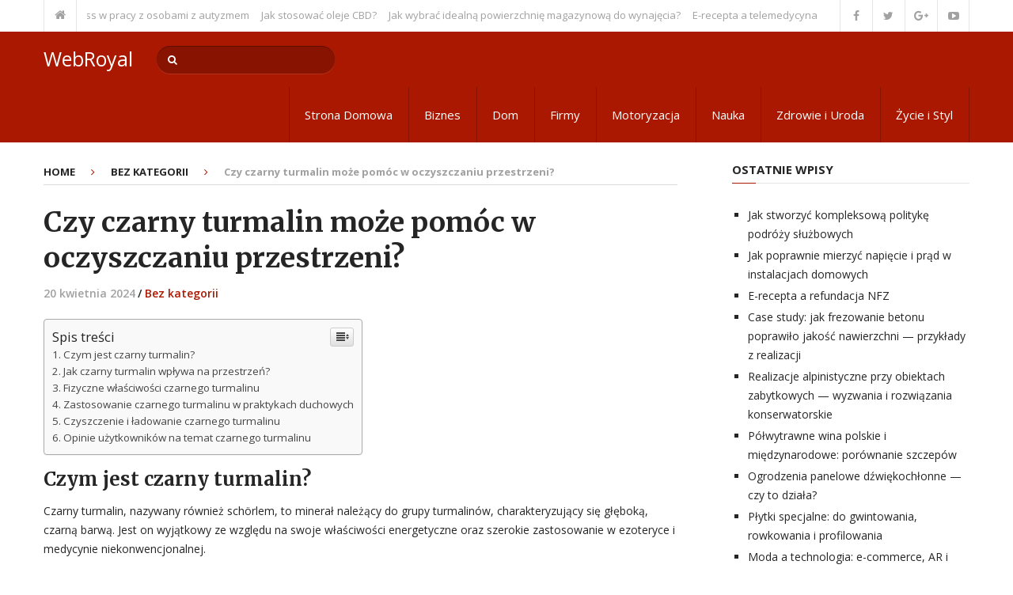

--- FILE ---
content_type: text/html; charset=UTF-8
request_url: https://webroyal.pl/czy-czarny-turmalin-moze-pomoc-w-oczyszczaniu-przestrzeni/
body_size: 54323
content:
<!DOCTYPE html>
<html class="no-js" lang="pl-PL">
<head>
	<meta charset="UTF-8">
	<!-- Always force latest IE rendering engine (even in intranet) & Chrome Frame -->
	<!--[if IE ]>
	<meta http-equiv="X-UA-Compatible" content="IE=edge,chrome=1">
	<![endif]-->
	<link rel="profile" href="https://gmpg.org/xfn/11" />
	
					<link rel="icon" href="https://webroyal.pl/wp-content/uploads/2021/05/028-social-media.png" type="image/x-icon" />
		
		
		
					<meta name="viewport" content="width=device-width, initial-scale=1">
			<meta name="apple-mobile-web-app-capable" content="yes">
			<meta name="apple-mobile-web-app-status-bar-style" content="black">
		
			<link rel="pingback" href="https://webroyal.pl/xmlrpc.php" />
	<title>Czy czarny turmalin może pomóc w oczyszczaniu przestrzeni? &#8211; WebRoyal</title>
<meta name='robots' content='max-image-preview:large' />
<script type="text/javascript">document.documentElement.className = document.documentElement.className.replace( /\bno-js\b/,'js' );</script><link rel="alternate" type="application/rss+xml" title="WebRoyal &raquo; Kanał z wpisami" href="https://webroyal.pl/feed/" />
<link rel="alternate" title="oEmbed (JSON)" type="application/json+oembed" href="https://webroyal.pl/wp-json/oembed/1.0/embed?url=https%3A%2F%2Fwebroyal.pl%2Fczy-czarny-turmalin-moze-pomoc-w-oczyszczaniu-przestrzeni%2F" />
<link rel="alternate" title="oEmbed (XML)" type="text/xml+oembed" href="https://webroyal.pl/wp-json/oembed/1.0/embed?url=https%3A%2F%2Fwebroyal.pl%2Fczy-czarny-turmalin-moze-pomoc-w-oczyszczaniu-przestrzeni%2F&#038;format=xml" />
<style id='wp-img-auto-sizes-contain-inline-css' type='text/css'>
img:is([sizes=auto i],[sizes^="auto," i]){contain-intrinsic-size:3000px 1500px}
/*# sourceURL=wp-img-auto-sizes-contain-inline-css */
</style>
<style id='wp-emoji-styles-inline-css' type='text/css'>

	img.wp-smiley, img.emoji {
		display: inline !important;
		border: none !important;
		box-shadow: none !important;
		height: 1em !important;
		width: 1em !important;
		margin: 0 0.07em !important;
		vertical-align: -0.1em !important;
		background: none !important;
		padding: 0 !important;
	}
/*# sourceURL=wp-emoji-styles-inline-css */
</style>
<style id='wp-block-library-inline-css' type='text/css'>
:root{--wp-block-synced-color:#7a00df;--wp-block-synced-color--rgb:122,0,223;--wp-bound-block-color:var(--wp-block-synced-color);--wp-editor-canvas-background:#ddd;--wp-admin-theme-color:#007cba;--wp-admin-theme-color--rgb:0,124,186;--wp-admin-theme-color-darker-10:#006ba1;--wp-admin-theme-color-darker-10--rgb:0,107,160.5;--wp-admin-theme-color-darker-20:#005a87;--wp-admin-theme-color-darker-20--rgb:0,90,135;--wp-admin-border-width-focus:2px}@media (min-resolution:192dpi){:root{--wp-admin-border-width-focus:1.5px}}.wp-element-button{cursor:pointer}:root .has-very-light-gray-background-color{background-color:#eee}:root .has-very-dark-gray-background-color{background-color:#313131}:root .has-very-light-gray-color{color:#eee}:root .has-very-dark-gray-color{color:#313131}:root .has-vivid-green-cyan-to-vivid-cyan-blue-gradient-background{background:linear-gradient(135deg,#00d084,#0693e3)}:root .has-purple-crush-gradient-background{background:linear-gradient(135deg,#34e2e4,#4721fb 50%,#ab1dfe)}:root .has-hazy-dawn-gradient-background{background:linear-gradient(135deg,#faaca8,#dad0ec)}:root .has-subdued-olive-gradient-background{background:linear-gradient(135deg,#fafae1,#67a671)}:root .has-atomic-cream-gradient-background{background:linear-gradient(135deg,#fdd79a,#004a59)}:root .has-nightshade-gradient-background{background:linear-gradient(135deg,#330968,#31cdcf)}:root .has-midnight-gradient-background{background:linear-gradient(135deg,#020381,#2874fc)}:root{--wp--preset--font-size--normal:16px;--wp--preset--font-size--huge:42px}.has-regular-font-size{font-size:1em}.has-larger-font-size{font-size:2.625em}.has-normal-font-size{font-size:var(--wp--preset--font-size--normal)}.has-huge-font-size{font-size:var(--wp--preset--font-size--huge)}.has-text-align-center{text-align:center}.has-text-align-left{text-align:left}.has-text-align-right{text-align:right}.has-fit-text{white-space:nowrap!important}#end-resizable-editor-section{display:none}.aligncenter{clear:both}.items-justified-left{justify-content:flex-start}.items-justified-center{justify-content:center}.items-justified-right{justify-content:flex-end}.items-justified-space-between{justify-content:space-between}.screen-reader-text{border:0;clip-path:inset(50%);height:1px;margin:-1px;overflow:hidden;padding:0;position:absolute;width:1px;word-wrap:normal!important}.screen-reader-text:focus{background-color:#ddd;clip-path:none;color:#444;display:block;font-size:1em;height:auto;left:5px;line-height:normal;padding:15px 23px 14px;text-decoration:none;top:5px;width:auto;z-index:100000}html :where(.has-border-color){border-style:solid}html :where([style*=border-top-color]){border-top-style:solid}html :where([style*=border-right-color]){border-right-style:solid}html :where([style*=border-bottom-color]){border-bottom-style:solid}html :where([style*=border-left-color]){border-left-style:solid}html :where([style*=border-width]){border-style:solid}html :where([style*=border-top-width]){border-top-style:solid}html :where([style*=border-right-width]){border-right-style:solid}html :where([style*=border-bottom-width]){border-bottom-style:solid}html :where([style*=border-left-width]){border-left-style:solid}html :where(img[class*=wp-image-]){height:auto;max-width:100%}:where(figure){margin:0 0 1em}html :where(.is-position-sticky){--wp-admin--admin-bar--position-offset:var(--wp-admin--admin-bar--height,0px)}@media screen and (max-width:600px){html :where(.is-position-sticky){--wp-admin--admin-bar--position-offset:0px}}

/*# sourceURL=wp-block-library-inline-css */
</style><style id='global-styles-inline-css' type='text/css'>
:root{--wp--preset--aspect-ratio--square: 1;--wp--preset--aspect-ratio--4-3: 4/3;--wp--preset--aspect-ratio--3-4: 3/4;--wp--preset--aspect-ratio--3-2: 3/2;--wp--preset--aspect-ratio--2-3: 2/3;--wp--preset--aspect-ratio--16-9: 16/9;--wp--preset--aspect-ratio--9-16: 9/16;--wp--preset--color--black: #000000;--wp--preset--color--cyan-bluish-gray: #abb8c3;--wp--preset--color--white: #ffffff;--wp--preset--color--pale-pink: #f78da7;--wp--preset--color--vivid-red: #cf2e2e;--wp--preset--color--luminous-vivid-orange: #ff6900;--wp--preset--color--luminous-vivid-amber: #fcb900;--wp--preset--color--light-green-cyan: #7bdcb5;--wp--preset--color--vivid-green-cyan: #00d084;--wp--preset--color--pale-cyan-blue: #8ed1fc;--wp--preset--color--vivid-cyan-blue: #0693e3;--wp--preset--color--vivid-purple: #9b51e0;--wp--preset--gradient--vivid-cyan-blue-to-vivid-purple: linear-gradient(135deg,rgb(6,147,227) 0%,rgb(155,81,224) 100%);--wp--preset--gradient--light-green-cyan-to-vivid-green-cyan: linear-gradient(135deg,rgb(122,220,180) 0%,rgb(0,208,130) 100%);--wp--preset--gradient--luminous-vivid-amber-to-luminous-vivid-orange: linear-gradient(135deg,rgb(252,185,0) 0%,rgb(255,105,0) 100%);--wp--preset--gradient--luminous-vivid-orange-to-vivid-red: linear-gradient(135deg,rgb(255,105,0) 0%,rgb(207,46,46) 100%);--wp--preset--gradient--very-light-gray-to-cyan-bluish-gray: linear-gradient(135deg,rgb(238,238,238) 0%,rgb(169,184,195) 100%);--wp--preset--gradient--cool-to-warm-spectrum: linear-gradient(135deg,rgb(74,234,220) 0%,rgb(151,120,209) 20%,rgb(207,42,186) 40%,rgb(238,44,130) 60%,rgb(251,105,98) 80%,rgb(254,248,76) 100%);--wp--preset--gradient--blush-light-purple: linear-gradient(135deg,rgb(255,206,236) 0%,rgb(152,150,240) 100%);--wp--preset--gradient--blush-bordeaux: linear-gradient(135deg,rgb(254,205,165) 0%,rgb(254,45,45) 50%,rgb(107,0,62) 100%);--wp--preset--gradient--luminous-dusk: linear-gradient(135deg,rgb(255,203,112) 0%,rgb(199,81,192) 50%,rgb(65,88,208) 100%);--wp--preset--gradient--pale-ocean: linear-gradient(135deg,rgb(255,245,203) 0%,rgb(182,227,212) 50%,rgb(51,167,181) 100%);--wp--preset--gradient--electric-grass: linear-gradient(135deg,rgb(202,248,128) 0%,rgb(113,206,126) 100%);--wp--preset--gradient--midnight: linear-gradient(135deg,rgb(2,3,129) 0%,rgb(40,116,252) 100%);--wp--preset--font-size--small: 13px;--wp--preset--font-size--medium: 20px;--wp--preset--font-size--large: 36px;--wp--preset--font-size--x-large: 42px;--wp--preset--spacing--20: 0.44rem;--wp--preset--spacing--30: 0.67rem;--wp--preset--spacing--40: 1rem;--wp--preset--spacing--50: 1.5rem;--wp--preset--spacing--60: 2.25rem;--wp--preset--spacing--70: 3.38rem;--wp--preset--spacing--80: 5.06rem;--wp--preset--shadow--natural: 6px 6px 9px rgba(0, 0, 0, 0.2);--wp--preset--shadow--deep: 12px 12px 50px rgba(0, 0, 0, 0.4);--wp--preset--shadow--sharp: 6px 6px 0px rgba(0, 0, 0, 0.2);--wp--preset--shadow--outlined: 6px 6px 0px -3px rgb(255, 255, 255), 6px 6px rgb(0, 0, 0);--wp--preset--shadow--crisp: 6px 6px 0px rgb(0, 0, 0);}:where(.is-layout-flex){gap: 0.5em;}:where(.is-layout-grid){gap: 0.5em;}body .is-layout-flex{display: flex;}.is-layout-flex{flex-wrap: wrap;align-items: center;}.is-layout-flex > :is(*, div){margin: 0;}body .is-layout-grid{display: grid;}.is-layout-grid > :is(*, div){margin: 0;}:where(.wp-block-columns.is-layout-flex){gap: 2em;}:where(.wp-block-columns.is-layout-grid){gap: 2em;}:where(.wp-block-post-template.is-layout-flex){gap: 1.25em;}:where(.wp-block-post-template.is-layout-grid){gap: 1.25em;}.has-black-color{color: var(--wp--preset--color--black) !important;}.has-cyan-bluish-gray-color{color: var(--wp--preset--color--cyan-bluish-gray) !important;}.has-white-color{color: var(--wp--preset--color--white) !important;}.has-pale-pink-color{color: var(--wp--preset--color--pale-pink) !important;}.has-vivid-red-color{color: var(--wp--preset--color--vivid-red) !important;}.has-luminous-vivid-orange-color{color: var(--wp--preset--color--luminous-vivid-orange) !important;}.has-luminous-vivid-amber-color{color: var(--wp--preset--color--luminous-vivid-amber) !important;}.has-light-green-cyan-color{color: var(--wp--preset--color--light-green-cyan) !important;}.has-vivid-green-cyan-color{color: var(--wp--preset--color--vivid-green-cyan) !important;}.has-pale-cyan-blue-color{color: var(--wp--preset--color--pale-cyan-blue) !important;}.has-vivid-cyan-blue-color{color: var(--wp--preset--color--vivid-cyan-blue) !important;}.has-vivid-purple-color{color: var(--wp--preset--color--vivid-purple) !important;}.has-black-background-color{background-color: var(--wp--preset--color--black) !important;}.has-cyan-bluish-gray-background-color{background-color: var(--wp--preset--color--cyan-bluish-gray) !important;}.has-white-background-color{background-color: var(--wp--preset--color--white) !important;}.has-pale-pink-background-color{background-color: var(--wp--preset--color--pale-pink) !important;}.has-vivid-red-background-color{background-color: var(--wp--preset--color--vivid-red) !important;}.has-luminous-vivid-orange-background-color{background-color: var(--wp--preset--color--luminous-vivid-orange) !important;}.has-luminous-vivid-amber-background-color{background-color: var(--wp--preset--color--luminous-vivid-amber) !important;}.has-light-green-cyan-background-color{background-color: var(--wp--preset--color--light-green-cyan) !important;}.has-vivid-green-cyan-background-color{background-color: var(--wp--preset--color--vivid-green-cyan) !important;}.has-pale-cyan-blue-background-color{background-color: var(--wp--preset--color--pale-cyan-blue) !important;}.has-vivid-cyan-blue-background-color{background-color: var(--wp--preset--color--vivid-cyan-blue) !important;}.has-vivid-purple-background-color{background-color: var(--wp--preset--color--vivid-purple) !important;}.has-black-border-color{border-color: var(--wp--preset--color--black) !important;}.has-cyan-bluish-gray-border-color{border-color: var(--wp--preset--color--cyan-bluish-gray) !important;}.has-white-border-color{border-color: var(--wp--preset--color--white) !important;}.has-pale-pink-border-color{border-color: var(--wp--preset--color--pale-pink) !important;}.has-vivid-red-border-color{border-color: var(--wp--preset--color--vivid-red) !important;}.has-luminous-vivid-orange-border-color{border-color: var(--wp--preset--color--luminous-vivid-orange) !important;}.has-luminous-vivid-amber-border-color{border-color: var(--wp--preset--color--luminous-vivid-amber) !important;}.has-light-green-cyan-border-color{border-color: var(--wp--preset--color--light-green-cyan) !important;}.has-vivid-green-cyan-border-color{border-color: var(--wp--preset--color--vivid-green-cyan) !important;}.has-pale-cyan-blue-border-color{border-color: var(--wp--preset--color--pale-cyan-blue) !important;}.has-vivid-cyan-blue-border-color{border-color: var(--wp--preset--color--vivid-cyan-blue) !important;}.has-vivid-purple-border-color{border-color: var(--wp--preset--color--vivid-purple) !important;}.has-vivid-cyan-blue-to-vivid-purple-gradient-background{background: var(--wp--preset--gradient--vivid-cyan-blue-to-vivid-purple) !important;}.has-light-green-cyan-to-vivid-green-cyan-gradient-background{background: var(--wp--preset--gradient--light-green-cyan-to-vivid-green-cyan) !important;}.has-luminous-vivid-amber-to-luminous-vivid-orange-gradient-background{background: var(--wp--preset--gradient--luminous-vivid-amber-to-luminous-vivid-orange) !important;}.has-luminous-vivid-orange-to-vivid-red-gradient-background{background: var(--wp--preset--gradient--luminous-vivid-orange-to-vivid-red) !important;}.has-very-light-gray-to-cyan-bluish-gray-gradient-background{background: var(--wp--preset--gradient--very-light-gray-to-cyan-bluish-gray) !important;}.has-cool-to-warm-spectrum-gradient-background{background: var(--wp--preset--gradient--cool-to-warm-spectrum) !important;}.has-blush-light-purple-gradient-background{background: var(--wp--preset--gradient--blush-light-purple) !important;}.has-blush-bordeaux-gradient-background{background: var(--wp--preset--gradient--blush-bordeaux) !important;}.has-luminous-dusk-gradient-background{background: var(--wp--preset--gradient--luminous-dusk) !important;}.has-pale-ocean-gradient-background{background: var(--wp--preset--gradient--pale-ocean) !important;}.has-electric-grass-gradient-background{background: var(--wp--preset--gradient--electric-grass) !important;}.has-midnight-gradient-background{background: var(--wp--preset--gradient--midnight) !important;}.has-small-font-size{font-size: var(--wp--preset--font-size--small) !important;}.has-medium-font-size{font-size: var(--wp--preset--font-size--medium) !important;}.has-large-font-size{font-size: var(--wp--preset--font-size--large) !important;}.has-x-large-font-size{font-size: var(--wp--preset--font-size--x-large) !important;}
/*# sourceURL=global-styles-inline-css */
</style>

<style id='classic-theme-styles-inline-css' type='text/css'>
/*! This file is auto-generated */
.wp-block-button__link{color:#fff;background-color:#32373c;border-radius:9999px;box-shadow:none;text-decoration:none;padding:calc(.667em + 2px) calc(1.333em + 2px);font-size:1.125em}.wp-block-file__button{background:#32373c;color:#fff;text-decoration:none}
/*# sourceURL=/wp-includes/css/classic-themes.min.css */
</style>
<link rel='stylesheet' id='ez-icomoon-css' href='https://webroyal.pl/wp-content/plugins/easy-table-of-contents/vendor/icomoon/style.min.css' type='text/css' media='all' />
<link rel='stylesheet' id='ez-toc-css' href='https://webroyal.pl/wp-content/plugins/easy-table-of-contents/assets/css/screen.min.css' type='text/css' media='all' />
<style id='ez-toc-inline-css' type='text/css'>
div#ez-toc-container p.ez-toc-title {font-size: 120%;}div#ez-toc-container p.ez-toc-title {font-weight: 500;}div#ez-toc-container ul li {font-size: 95%;}
/*# sourceURL=ez-toc-inline-css */
</style>
<link rel='stylesheet' id='interactive-stylesheet-css' href='https://webroyal.pl/wp-content/themes/mts_interactive/style.css' type='text/css' media='all' />
<style id='interactive-stylesheet-inline-css' type='text/css'>

		body {background-color:#ffffff;background-image:url(https://webroyal.pl/wp-content/themes/mts_interactive/images/nobg.png);}
        #header, #primary-navigation .navigation.mobile-menu-wrapper {background-color:#aa1801;background-image:url(https://webroyal.pl/wp-content/themes/mts_interactive/images/nobg.png);}
        #site-footer {background-color:#EAEAEA;background-image:url(https://webroyal.pl/wp-content/themes/mts_interactive/images/nobg.png);}

        .header-social a:hover, .breadcrumb > div a:hover, .breadcrumb > div a:hover i, .post-info a, .latestPost .title a:hover, #primary-navigation .sub-menu li:hover > a, ul.ajax-search-results li a:hover, .sidebar .ajax-search-meta a, .breadcrumb > div i, .single .tags a, .postauthor h5 a:hover, .comment-meta a, .trending-stories .latestPost .title:hover, .postauthor h5, .copyrights a, .single_post a:not(.wp-block-button__link):not(.wp-block-file__button), .textwidget a, .pnavigation2 a, .copyrights a:hover, .widget li a:hover, .widget li:hover > .toggle-caret, #site-footer .widget li:hover > .toggle-caret, #site-footer .widget li a:hover, .related-posts a:hover, .title a:hover, .post-info a:hover, .comm, #tabber .inside li a:hover, .readMore a:hover, .fn a, a, a:hover, .total-comments, .owl-prev, .owl-next, .latestPost-categories ul li a:hover, .latestPost-categories ul li a:hover .name, .footer-widgets .widget h3, .reply a:hover, .reply:hover i, #primary-navigation .sub-menu a:hover, #primary-navigation .sub-menu li.current-menu-item a, .widget.widget_nav_menu li:hover > a { color: #aa1801; }

        .latestPost-news .latestPost { border-top: 2px solid #aa1801; }

        input[type='submit'] { border-color: #aa1801; }

        .pace .pace-progress, #mobile-menu-wrapper ul li a:hover, .widget h3:before, .featured-category-title:before, .widget .wpt_widget_content .tab_title.selected a, #move-to-top, #load-posts a, .featured-videos h4:after, .related-posts h4:after, .postauthor h4:after, #comments h4:after, #commentsAdd h4:after, input[type='submit'], .contact-form input[type='submit'], #commentform input#submit:hover, .contact-form input[type='submit']:hover, .pagination ul, .latestPost-review-wrapper, #commentform input#submit, .contactform #submit, #move-to-top:hover, .navigation ul .current-menu-item > a, .pagination a, #tabber ul.tabs li a.selected, .tagcloud a:hover, .latestPost .review-type-circle.review-total-only, .latestPost .review-type-circle.wp-review-show-total, .single .pagination > .current, .bypostauthor .comment-author .fn:after, .pagination .nav-links, .single .pagination, .widget .wp_review_tab_widget_content .tab_title.selected a, .widget .widget-slider .slide-caption, .widget .owl-prev:hover, .widget .owl-next:hover, .widget .wpt_widget_content #tags-tab-content ul li a:hover, .featured-videos h4:after, .related-posts h4:after, .postauthor h4:after, #comments .total-comments:after, #commentsAdd h4:after, .woocommerce a.button, .woocommerce-page a.button, .woocommerce button.button, .woocommerce-page button.button, .woocommerce input.button, .woocommerce-page input.button, .woocommerce #respond input#submit, .woocommerce-page #respond input#submit, .woocommerce #content input.button, .woocommerce-page #content input.button, .woocommerce #respond input#submit.alt, .woocommerce a.button.alt, .woocommerce button.button.alt, .woocommerce input.button.alt, .woocommerce #respond input#submit.alt:hover, .woocommerce a.button.alt:hover, .woocommerce button.button.alt:hover, .woocommerce input.button.alt:hover, .woocommerce #respond input#submit.alt.disabled, .woocommerce #respond input#submit.alt:disabled, .woocommerce #respond input#submit.alt:disabled[disabled], .woocommerce a.button.alt.disabled, .woocommerce a.button.alt:disabled, .woocommerce a.button.alt:disabled[disabled], .woocommerce button.button.alt.disabled, .woocommerce button.button.alt:disabled, .woocommerce button.button.alt:disabled[disabled], .woocommerce input.button.alt.disabled, .woocommerce input.button.alt:disabled, .woocommerce input.button.alt:disabled[disabled], .woocommerce nav.woocommerce-pagination ul li, .woocommerce-page nav.woocommerce-pagination ul li, .woocommerce #content nav.woocommerce-pagination ul li, .woocommerce-page #content nav.woocommerce-pagination ul li, .woocommerce-product-search button[type='submit'], .woocommerce .woocommerce-widget-layered-nav-dropdown__submit { background-color:#aa1801; color: #fff; }

		
		.shareit { top: 282px; left: 0; margin: 0; width: 90px; position: fixed; padding: 5px; border:none; border-right: 0;}
		.share-item {margin: 2px;}
		
		.bypostauthor { background: none; }
        .bypostauthor > div .comment-author .fn:after { content: "Author"; position: relative; padding: 2px 10px; margin: 0 10px; color: #FFF; font-size: 13px; line-height: 1; font-weight: normal; border-radius: 3px; }
		
        
		
			
/*# sourceURL=interactive-stylesheet-inline-css */
</style>
<link rel='stylesheet' id='fontawesome-css' href='https://webroyal.pl/wp-content/themes/mts_interactive/css/font-awesome.min.css' type='text/css' media='all' />
<script type="text/javascript" src="https://webroyal.pl/wp-includes/js/jquery/jquery.min.js" id="jquery-core-js"></script>
<script type="text/javascript" src="https://webroyal.pl/wp-includes/js/jquery/jquery-migrate.min.js" id="jquery-migrate-js"></script>
<script type="text/javascript" id="customscript-js-extra">
/* <![CDATA[ */
var mts_customscript = {"responsive":"1","nav_menu":"primary"};
//# sourceURL=customscript-js-extra
/* ]]> */
</script>
<script type="text/javascript" async="async" src="https://webroyal.pl/wp-content/themes/mts_interactive/js/customscript.js" id="customscript-js"></script>
<script type="text/javascript" id="webticker-js-extra">
/* <![CDATA[ */
var tickeropts = {"rtl_support":"0"};
//# sourceURL=webticker-js-extra
/* ]]> */
</script>
<script type="text/javascript" src="https://webroyal.pl/wp-content/themes/mts_interactive/js/jquery.webticker.js" id="webticker-js"></script>
<link rel="https://api.w.org/" href="https://webroyal.pl/wp-json/" /><link rel="alternate" title="JSON" type="application/json" href="https://webroyal.pl/wp-json/wp/v2/posts/838" /><link rel="EditURI" type="application/rsd+xml" title="RSD" href="https://webroyal.pl/xmlrpc.php?rsd" />
<meta name="generator" content="WordPress 6.9" />
<link rel="canonical" href="https://webroyal.pl/czy-czarny-turmalin-moze-pomoc-w-oczyszczaniu-przestrzeni/" />
<link rel='shortlink' href='https://webroyal.pl/?p=838' />
<link href="//fonts.googleapis.com/css?family=Open+Sans:normal|Merriweather:700|Open+Sans:700|Open+Sans:600&amp;subset=latin" rel="stylesheet" type="text/css">
<style type="text/css">
#header h1 a, #header h2 a, .footer-logo #logo { font-family: 'Open Sans'; font-weight: normal; font-size: 25px; color: #FFF; }
#primary-navigation a { font-family: 'Open Sans'; font-weight: normal; font-size: 15px; color: #FFF; }
.latestPost .title a, .latestPost-news .title, .latestPost .title { font-family: 'Merriweather'; font-weight: 700; font-size: 20px; color: #252525; }
.single-title { font-family: 'Merriweather'; font-weight: 700; font-size: 35px; color: #252525; }
body { font-family: 'Open Sans'; font-weight: normal; font-size: 14px; color: #252525; }
.widget h3, .featured-category-title { font-family: 'Open Sans'; font-weight: 700; font-size: 15px; color: #252525; }
#sidebar .widget { font-family: 'Open Sans'; font-weight: normal; font-size: 14px; color: #252525; }
#site-footer, #site-footer .widget li, #site-footer .widget li a { font-family: 'Open Sans'; font-weight: 600; font-size: 13px; color: #252525; }
h1 { font-family: 'Merriweather'; font-weight: 700; font-size: 35px; color: #252525; }
h2 { font-family: 'Merriweather'; font-weight: 700; font-size: 24px; color: #252525; }
h3 { font-family: 'Merriweather'; font-weight: 700; font-size: 25px; color: #252525; }
h4 { font-family: 'Merriweather'; font-weight: 700; font-size: 20px; color: #252525; }
h5 { font-family: 'Merriweather'; font-weight: 700; font-size: 18px; color: #252525; }
h6 { font-family: 'Merriweather'; font-weight: 700; font-size: 16px; color: #252525; }
</style>
<link rel='stylesheet' id='responsive-css' href='https://webroyal.pl/wp-content/themes/mts_interactive/css/responsive.css' type='text/css' media='all' />
</head>
<body data-rsssl=1 id="blog" class="wp-singular post-template-default single single-post postid-838 single-format-standard wp-theme-mts_interactive main">       
	<div class="main-container">
		<header id="site-header" role="banner" itemscope itemtype="http://schema.org/WPHeader">
							<div class="upper-navigation">
					<div class="container clearfix"> 
													<div class="breadcrumb">
								<div class="root"><a href="https://webroyal.pl/"><i class="fa fa-home"></i></a></div>
								<div class="breaking">
																			<ul class="trending-slider">
																							<li><a href="https://webroyal.pl/techniki-mindfulness-w-pracy-z-osobami-z-autyzmem/" title="Techniki mindfulness w pracy z osobami z autyzmem">Techniki mindfulness w pracy z osobami z autyzmem</a></li>
																							<li><a href="https://webroyal.pl/jak-stosowac-oleje-cbd/" title="Jak stosować oleje CBD?">Jak stosować oleje CBD?</a></li>
																							<li><a href="https://webroyal.pl/jak-wybrac-idealna-powierzchnie-magazynowa-do-wynajecia/" title="Jak wybrać idealną powierzchnię magazynową do wynajęcia?">Jak wybrać idealną powierzchnię magazynową do wynajęcia?</a></li>
																							<li><a href="https://webroyal.pl/e-recepta-a-telemedycyna-zwiazek-i-wspolpraca/" title="E-recepta a telemedycyna — związek i współpraca">E-recepta a telemedycyna — związek i współpraca</a></li>
																							<li><a href="https://webroyal.pl/wsparcie-psychiczne-dla-pacjentow-z-zacma/" title="Wsparcie psychiczne dla pacjentów z zaćmą.">Wsparcie psychiczne dla pacjentów z zaćmą.</a></li>
																							<li><a href="https://webroyal.pl/implanty-zebow-dla-pacjentow-z-cukrzyca-co-warto-wiedziec/" title="Implanty zębów dla pacjentów z cukrzycą – co warto wiedzieć?">Implanty zębów dla pacjentów z cukrzycą – co warto wiedzieć?</a></li>
																							<li><a href="https://webroyal.pl/jak-wybrac-odpowiednia-okladzine-gumowa-dla-swojego-sektora-przemyslowego/" title="Jak wybrać odpowiednią okładzinę gumową dla swojego sektora przemysłowego">Jak wybrać odpowiednią okładzinę gumową dla swojego sektora przemysłowego</a></li>
																							<li><a href="https://webroyal.pl/dlugotrwale-efekty-botoksu-co-warto-wiedziec/" title="Długotrwałe efekty botoksu: Co warto wiedzieć?">Długotrwałe efekty botoksu: Co warto wiedzieć?</a></li>
																							<li><a href="https://webroyal.pl/czy-mozna-uzyskac-skierowanie-na-badania-lekarskie-bez-wizyty-u-lekarza/" title="Czy można uzyskać skierowanie na badania lekarskie bez wizyty u lekarza?">Czy można uzyskać skierowanie na badania lekarskie bez wizyty u lekarza?</a></li>
																							<li><a href="https://webroyal.pl/jak-dbac-o-zbiornik-przemyslowy-konserwacja-i-serwis/" title="Jak dbać o zbiornik przemysłowy: konserwacja i serwis">Jak dbać o zbiornik przemysłowy: konserwacja i serwis</a></li>
																					</ul>
																		</div>
							</div>
																			<div class="header-social">
						        						            						                <a href="#" class="header-facebook"><span class="fa fa-facebook"></span></a>
						            						        						            						                <a href="#" class="header-twitter"><span class="fa fa-twitter"></span></a>
						            						        						            						                <a href="#" class="header-google-plus"><span class="fa fa-google-plus"></span></a>
						            						        						            						                <a href="#" class="header-youtube-play"><span class="fa fa-youtube-play"></span></a>
						            						        						    </div>
											</div> 
			    </div><!-- END #upper-navigation -->
		    		    			<div id="header">
							<div class="container clearfix">
					<div class="logo-wrap">
						
															<h2 id="logo" class="text-logo" itemprop="headline">
									<a href="https://webroyal.pl">WebRoyal</a>
								</h2><!-- END #logo -->
							
											</div>					
					
											<div id="search-6" class="widget widget_search">
							<form method="get" id="searchform" class="search-form" action="https://webroyal.pl" _lpchecked="1">
	<fieldset>
		<input type="text" name="s" id="s" value="" placeholder="Search the site"  />
		<button id="search-image" class="sbutton" type="submit" value="">
    		<i class="fa fa-search"></i>
    	</button>
	</fieldset>
</form>
			            </div><!-- END #search-6 -->
			        			        
											<div id="primary-navigation" role="navigation" itemscope itemtype="http://schema.org/SiteNavigationElement">
							<a href="#" id="pull" class="toggle-mobile-menu">Menu</a>
															<nav class="navigation clearfix">
																			<ul id="menu-m" class="menu clearfix"><li id="menu-item-8" class="menu-item menu-item-type-custom menu-item-object-custom menu-item-home menu-item-8"><a href="https://webroyal.pl/">Strona Domowa</a></li>
<li id="menu-item-9" class="menu-item menu-item-type-taxonomy menu-item-object-category menu-item-9"><a href="https://webroyal.pl/category/biznes/">Biznes</a></li>
<li id="menu-item-10" class="menu-item menu-item-type-taxonomy menu-item-object-category menu-item-10"><a href="https://webroyal.pl/category/dom/">Dom</a></li>
<li id="menu-item-11" class="menu-item menu-item-type-taxonomy menu-item-object-category menu-item-11"><a href="https://webroyal.pl/category/firmy/">Firmy</a></li>
<li id="menu-item-12" class="menu-item menu-item-type-taxonomy menu-item-object-category menu-item-12"><a href="https://webroyal.pl/category/motoryzacja/">Motoryzacja</a></li>
<li id="menu-item-13" class="menu-item menu-item-type-taxonomy menu-item-object-category menu-item-13"><a href="https://webroyal.pl/category/nauka/">Nauka</a></li>
<li id="menu-item-14" class="menu-item menu-item-type-taxonomy menu-item-object-category menu-item-14"><a href="https://webroyal.pl/category/zdrowie-i-uroda/">Zdrowie i Uroda</a></li>
<li id="menu-item-15" class="menu-item menu-item-type-taxonomy menu-item-object-category menu-item-15"><a href="https://webroyal.pl/category/zycie-i-styl/">Życie i Styl</a></li>
</ul>																	</nav>
								<nav class="navigation mobile-only clearfix mobile-menu-wrapper">
									<ul id="menu-m-1" class="menu clearfix"><li class="menu-item menu-item-type-custom menu-item-object-custom menu-item-home menu-item-8"><a href="https://webroyal.pl/">Strona Domowa</a></li>
<li class="menu-item menu-item-type-taxonomy menu-item-object-category menu-item-9"><a href="https://webroyal.pl/category/biznes/">Biznes</a></li>
<li class="menu-item menu-item-type-taxonomy menu-item-object-category menu-item-10"><a href="https://webroyal.pl/category/dom/">Dom</a></li>
<li class="menu-item menu-item-type-taxonomy menu-item-object-category menu-item-11"><a href="https://webroyal.pl/category/firmy/">Firmy</a></li>
<li class="menu-item menu-item-type-taxonomy menu-item-object-category menu-item-12"><a href="https://webroyal.pl/category/motoryzacja/">Motoryzacja</a></li>
<li class="menu-item menu-item-type-taxonomy menu-item-object-category menu-item-13"><a href="https://webroyal.pl/category/nauka/">Nauka</a></li>
<li class="menu-item menu-item-type-taxonomy menu-item-object-category menu-item-14"><a href="https://webroyal.pl/category/zdrowie-i-uroda/">Zdrowie i Uroda</a></li>
<li class="menu-item menu-item-type-taxonomy menu-item-object-category menu-item-15"><a href="https://webroyal.pl/category/zycie-i-styl/">Życie i Styl</a></li>
</ul>								</nav>
													</div>
									</div><!--.container-->
			</div><!--#header-->
		</header>

<div id="page" class="single">

		
	<article class="article">
		<div id="content_box" >
							<div id="post-838" class="g post post-838 type-post status-publish format-standard has-post-thumbnail category-bez-kategorii has_thumb">
					<div class="breadcrumb" itemscope itemtype="https://schema.org/BreadcrumbList"><div itemprop="itemListElement" itemscope
	      itemtype="https://schema.org/ListItem" class="root"><a href="https://webroyal.pl" itemprop="item"><span itemprop="name">Home</span><meta itemprop="position" content="1" /></a></div><div><i class="fa fa-angle-right"></i></div><div itemprop="itemListElement" itemscope
				      itemtype="https://schema.org/ListItem"><a href="https://webroyal.pl/category/bez-kategorii/" itemprop="item"><span itemprop="name">Bez kategorii</span><meta itemprop="position" content="2" /></a></div><div><i class="fa fa-angle-right"></i></div><div itemprop="itemListElement" itemscope itemtype="https://schema.org/ListItem"><span itemprop="name">Czy czarny turmalin może pomóc w oczyszczaniu przestrzeni?</span><meta itemprop="position" content="3" /></div></div>								<div class="single_post">
									<header>
										<h1 class="title single-title entry-title">Czy czarny turmalin może pomóc w oczyszczaniu przestrzeni?</h1>
													<div class="post-info">
								<span class="thetime date updated"><span>20 kwietnia 2024<span class="divider1">/</span></span></span>
							<span class="thecategory"><a href="https://webroyal.pl/category/bez-kategorii/" title="View all posts in Bez kategorii">Bez kategorii</a><span class="divider1">/</span></span>						</div>
											</header><!--.headline_area-->
									<div class="post-single-content box mark-links entry-content">
																				
																				
																				<div class="thecontent">
											<div id="ez-toc-container" class="ez-toc-v2_0_17 counter-hierarchy counter-decimal ez-toc-grey">
<div class="ez-toc-title-container">
<p class="ez-toc-title">Spis treści</p>
<span class="ez-toc-title-toggle"><a class="ez-toc-pull-right ez-toc-btn ez-toc-btn-xs ez-toc-btn-default ez-toc-toggle" style="display: none;"><i class="ez-toc-glyphicon ez-toc-icon-toggle"></i></a></span></div>
<nav><ul class="ez-toc-list ez-toc-list-level-1"><li class="ez-toc-page-1 ez-toc-heading-level-2"><a class="ez-toc-link ez-toc-heading-1" href="#Czym_jest_czarny_turmalin" title="Czym jest czarny turmalin?">Czym jest czarny turmalin?</a></li><li class="ez-toc-page-1 ez-toc-heading-level-2"><a class="ez-toc-link ez-toc-heading-2" href="#Jak_czarny_turmalin_wplywa_na_przestrzen" title="Jak czarny turmalin wpływa na przestrzeń?">Jak czarny turmalin wpływa na przestrzeń?</a></li><li class="ez-toc-page-1 ez-toc-heading-level-2"><a class="ez-toc-link ez-toc-heading-3" href="#Fizyczne_wlasciwosci_czarnego_turmalinu" title="Fizyczne właściwości czarnego turmalinu">Fizyczne właściwości czarnego turmalinu</a></li><li class="ez-toc-page-1 ez-toc-heading-level-2"><a class="ez-toc-link ez-toc-heading-4" href="#Zastosowanie_czarnego_turmalinu_w_praktykach_duchowych" title="Zastosowanie czarnego turmalinu w praktykach duchowych">Zastosowanie czarnego turmalinu w praktykach duchowych</a></li><li class="ez-toc-page-1 ez-toc-heading-level-2"><a class="ez-toc-link ez-toc-heading-5" href="#Czyszczenie_i_ladowanie_czarnego_turmalinu" title="Czyszczenie i ładowanie czarnego turmalinu">Czyszczenie i ładowanie czarnego turmalinu</a></li><li class="ez-toc-page-1 ez-toc-heading-level-2"><a class="ez-toc-link ez-toc-heading-6" href="#Opinie_uzytkownikow_na_temat_czarnego_turmalinu" title="Opinie użytkowników na temat czarnego turmalinu">Opinie użytkowników na temat czarnego turmalinu</a></li></ul></nav></div>
<h2><span class="ez-toc-section" id="Czym_jest_czarny_turmalin"></span>Czym jest czarny turmalin?<span class="ez-toc-section-end"></span></h2>
<p>Czarny turmalin, nazywany również schörlem, to minerał należący do grupy turmalinów, charakteryzujący się głęboką, czarną barwą. Jest on wyjątkowy ze względu na swoje właściwości energetyczne oraz szerokie zastosowanie w ezoteryce i medycynie niekonwencjonalnej.</p>
<p>Z powodu swojej mocy ochronnej i zdolności do pochłaniania negatywnej energii, czarny turmalin jest często wykorzystywany przez osoby świadomie rozwijające swoje duchowe praktyki. Wiele osób wierzy, że ma on zdolność do oczyszczania przestrzeni z negatywnych wpływów.</p>
<h2><span class="ez-toc-section" id="Jak_czarny_turmalin_wplywa_na_przestrzen"></span>Jak czarny turmalin wpływa na przestrzeń?<span class="ez-toc-section-end"></span></h2>
<p>Czarny turmalin jest znany z tego, że potrafi absorbować negatywną energię oraz przekształcić ją w pozytywną. Dlatego jest często umieszczany w miejscach, gdzie człowiek pragnie zachować równowagę energetyczną i spokój. Może to być zarówno dom, jak i miejsce pracy.</p>
<p>Umieszczając czarny turmalin w określonych punktach przestrzeni, można zwiększyć jej energetyczną czystość. Wielu ludzi trzyma ten minerał przy drzwiach wejściowych, aby zapobiegać przenikaniu negatywnych wpływów z zewnątrz.</p>
<h2><span class="ez-toc-section" id="Fizyczne_wlasciwosci_czarnego_turmalinu"></span>Fizyczne właściwości czarnego turmalinu<span class="ez-toc-section-end"></span></h2>
<p>Oprócz swoich duchowych i energetycznych właściwości, czarny turmalin ma także szereg cech fizycznych, które czynią go atrakcyjnym dla kolekcjonerów minerałów. Jest to minerał o dużej twardości (7-7,5 w skali Mohsa), co sprawia, że jest wytrzymały i trwały.</p>
<p>Dzięki swojemu charakterystycznemu wyglądowi, czarny turmalin jest również wykorzystywany w biżuterii. Jego błyszcząca, czarna powierzchnia nadaje ozdobom elegancji i tajemniczości.</p>
<h2><span class="ez-toc-section" id="Zastosowanie_czarnego_turmalinu_w_praktykach_duchowych"></span>Zastosowanie czarnego turmalinu w praktykach duchowych<span class="ez-toc-section-end"></span></h2>
<p><a href="https://shamballasklep.pl/blog/czarny-turmalin-wlasciwosci-magiczne">Czarny turmalin</a> jest często używany w medytacji oraz innych praktykach duchowych jako kamień ochronny. Medytujący twierdzą, że pomaga on w osiągnięciu stanu głębokiego relaksu i koncentracji, jednocześnie filtrując negatywne myśli i emocje.</p>
<p>W praktykach takich jak feng shui, czarny turmalin jest umieszczany w strategicznych punktach, aby wzmocnić energetyczną barierę ochronną. Może to obejmować narożniki pokoju, okna czy biurka w miejscu pracy.</p>
<h2><span class="ez-toc-section" id="Czyszczenie_i_ladowanie_czarnego_turmalinu"></span>Czyszczenie i ładowanie czarnego turmalinu<span class="ez-toc-section-end"></span></h2>
<p>Podobnie jak inne kamienie szlachetne i minerały, czarny turmalin również wymaga regularnego czyszczenia i ładowania, aby utrzymać swoje energetyczne właściwości. Najprostsze metody obejmują mycie kamienia pod bieżącą wodą lub zakopywanie go w ziemi na kilka godzin.</p>
<p>Po oczyszczeniu, turmalin można naładować, np. wystawiając go na działanie promieni słonecznych lub księżycowych. W ten sposób odnawia się jego zdolność do absorbowania i przekształcania energii.</p>
<h2><span class="ez-toc-section" id="Opinie_uzytkownikow_na_temat_czarnego_turmalinu"></span>Opinie użytkowników na temat czarnego turmalinu<span class="ez-toc-section-end"></span></h2>
<p>Opinie na temat skuteczności czarnego turmalinu w oczyszczaniu przestrzeni są zróżnicowane. Wiele osób twierdzi, że odczuło pozytywne zmiany w swoim otoczeniu po umieszczeniu tego minerału w swoim domu czy biurze. Zwiększona jasność myśli, poprawa samopoczucia oraz mniejsza ilość konfliktów to tylko niektóre z korzyści zgłaszanych przez użytkowników.</p>
<p>Jednakże, nie wszyscy są przekonani o jego działaniu. Krytycy twierdzą, że efekty przypisywane czarnemu turmalinowi mogą być wynikiem placebo. Pomimo tego, minerał ten cieszy się niezmiennie dużą popularnością w kręgach osób zainteresowanych duchowością i energetyką.</p>
										</div>

																				
																				
																													</div><!--.post-single-content-->
								</div><!--.single_post-->
											<!-- Start Related Posts -->
			<div class="related-posts"><h4>Related Posts</h4><div class="clear">				<article class="latestPost excerpt  ">
					<a href="https://webroyal.pl/korzystanie-z-mediacji-i-pomocy-prawnej-w-sprawach-dlugu-i-nieruchomosci/" title="Korzystanie z mediacji i pomocy prawnej w sprawach długu i nieruchomości" id="featured-thumbnail">
						<div class="featured-thumbnail"><img width="180" height="180" src="https://webroyal.pl/wp-content/uploads/2025/09/249acb00aa1d29bb0812a274ccc344a2-180x180.webp" class="attachment-interactive-featured size-interactive-featured wp-post-image" alt="" title="" decoding="async" srcset="https://webroyal.pl/wp-content/uploads/2025/09/249acb00aa1d29bb0812a274ccc344a2-180x180.webp 180w, https://webroyal.pl/wp-content/uploads/2025/09/249acb00aa1d29bb0812a274ccc344a2-150x150.webp 150w, https://webroyal.pl/wp-content/uploads/2025/09/249acb00aa1d29bb0812a274ccc344a2-60x60.webp 60w" sizes="(max-width: 180px) 100vw, 180px" /></div>											</a>
					<header>
						<h2 class="title front-view-title"><a href="https://webroyal.pl/korzystanie-z-mediacji-i-pomocy-prawnej-w-sprawach-dlugu-i-nieruchomosci/" title="Korzystanie z mediacji i pomocy prawnej w sprawach długu i nieruchomości">Korzystanie z mediacji i pomocy prawnej w sprawach długu i nieruchomości</a></h2>
						<div class="post-info">
                            <span class="theauthor">by <span><a href="https://webroyal.pl/author/addminr/" title="Wpisy od addminr" rel="author">addminr</a><span class="divider1">/</span>
                       </div>
					</header>
				</article><!--.post.excerpt-->
								<article class="latestPost excerpt  ">
					<a href="https://webroyal.pl/jakie-sa-koszty-wynajmu-mini-zurawa/" title="Jakie są koszty wynajmu mini żurawa?" id="featured-thumbnail">
						<div class="featured-thumbnail"><img width="180" height="180" src="https://webroyal.pl/wp-content/uploads/2025/02/72b72e5422387898ae5b97b97dac305e-180x180.webp" class="attachment-interactive-featured size-interactive-featured wp-post-image" alt="" title="" decoding="async" srcset="https://webroyal.pl/wp-content/uploads/2025/02/72b72e5422387898ae5b97b97dac305e-180x180.webp 180w, https://webroyal.pl/wp-content/uploads/2025/02/72b72e5422387898ae5b97b97dac305e-150x150.webp 150w, https://webroyal.pl/wp-content/uploads/2025/02/72b72e5422387898ae5b97b97dac305e-60x60.webp 60w" sizes="(max-width: 180px) 100vw, 180px" /></div>											</a>
					<header>
						<h2 class="title front-view-title"><a href="https://webroyal.pl/jakie-sa-koszty-wynajmu-mini-zurawa/" title="Jakie są koszty wynajmu mini żurawa?">Jakie są koszty wynajmu mini żurawa?</a></h2>
						<div class="post-info">
                            <span class="theauthor">by <span><a href="https://webroyal.pl/author/addminr/" title="Wpisy od addminr" rel="author">addminr</a><span class="divider1">/</span>
                       </div>
					</header>
				</article><!--.post.excerpt-->
								<article class="latestPost excerpt  last">
					<a href="https://webroyal.pl/problematyka-zgody-na-leczenie-z-perspektywy-prawnej/" title="Problematyka zgody na leczenie z perspektywy prawnej" id="featured-thumbnail">
						<div class="featured-thumbnail"><img width="180" height="180" src="https://webroyal.pl/wp-content/uploads/2025/01/ddb96c3143ee5503dfb3a37e20c11dc1-180x180.webp" class="attachment-interactive-featured size-interactive-featured wp-post-image" alt="" title="" decoding="async" srcset="https://webroyal.pl/wp-content/uploads/2025/01/ddb96c3143ee5503dfb3a37e20c11dc1-180x180.webp 180w, https://webroyal.pl/wp-content/uploads/2025/01/ddb96c3143ee5503dfb3a37e20c11dc1-150x150.webp 150w, https://webroyal.pl/wp-content/uploads/2025/01/ddb96c3143ee5503dfb3a37e20c11dc1-60x60.webp 60w" sizes="(max-width: 180px) 100vw, 180px" /></div>											</a>
					<header>
						<h2 class="title front-view-title"><a href="https://webroyal.pl/problematyka-zgody-na-leczenie-z-perspektywy-prawnej/" title="Problematyka zgody na leczenie z perspektywy prawnej">Problematyka zgody na leczenie z perspektywy prawnej</a></h2>
						<div class="post-info">
                            <span class="theauthor">by <span><a href="https://webroyal.pl/author/addminr/" title="Wpisy od addminr" rel="author">addminr</a><span class="divider1">/</span>
                       </div>
					</header>
				</article><!--.post.excerpt-->
								<article class="latestPost excerpt  ">
					<a href="https://webroyal.pl/najlepsze-pomysly-na-przechowywanie-zabawek-w-pokoju-dzieciecym/" title="Najlepsze pomysły na przechowywanie zabawek w pokoju dziecięcym" id="featured-thumbnail">
						<div class="featured-thumbnail"><img width="180" height="180" src="https://webroyal.pl/wp-content/uploads/2024/10/28d918c8ba2efd6e7f3da61f7544f4a4-180x180.webp" class="attachment-interactive-featured size-interactive-featured wp-post-image" alt="" title="" decoding="async" loading="lazy" srcset="https://webroyal.pl/wp-content/uploads/2024/10/28d918c8ba2efd6e7f3da61f7544f4a4-180x180.webp 180w, https://webroyal.pl/wp-content/uploads/2024/10/28d918c8ba2efd6e7f3da61f7544f4a4-150x150.webp 150w, https://webroyal.pl/wp-content/uploads/2024/10/28d918c8ba2efd6e7f3da61f7544f4a4-60x60.webp 60w" sizes="auto, (max-width: 180px) 100vw, 180px" /></div>											</a>
					<header>
						<h2 class="title front-view-title"><a href="https://webroyal.pl/najlepsze-pomysly-na-przechowywanie-zabawek-w-pokoju-dzieciecym/" title="Najlepsze pomysły na przechowywanie zabawek w pokoju dziecięcym">Najlepsze pomysły na przechowywanie zabawek w pokoju dziecięcym</a></h2>
						<div class="post-info">
                            <span class="theauthor">by <span><a href="https://webroyal.pl/author/addminr/" title="Wpisy od addminr" rel="author">addminr</a><span class="divider1">/</span>
                       </div>
					</header>
				</article><!--.post.excerpt-->
				</div></div>			<!-- .related-posts -->
						</div><!--.g post-->
									</div>
	</article>
		<aside id="sidebar" class="sidebar c-4-12 " role="complementary" itemscope itemtype="http://schema.org/WPSideBar">
		
		<div id="recent-posts-2" class="widget widget_recent_entries">
		<h3 class="widget-title">Ostatnie wpisy</h3>
		<ul>
											<li>
					<a href="https://webroyal.pl/jak-stworzyc-kompleksowa-polityke-podrozy-sluzbowych/">Jak stworzyć kompleksową politykę podróży służbowych</a>
									</li>
											<li>
					<a href="https://webroyal.pl/jak-poprawnie-mierzyc-napiecie-i-prad-w-instalacjach-domowych/">Jak poprawnie mierzyć napięcie i prąd w instalacjach domowych</a>
									</li>
											<li>
					<a href="https://webroyal.pl/e-recepta-a-refundacja-nfz/">E-recepta a refundacja NFZ</a>
									</li>
											<li>
					<a href="https://webroyal.pl/case-study-jak-frezowanie-betonu-poprawilo-jakosc-nawierzchni-przyklady-z-realizacji/">Case study: jak frezowanie betonu poprawiło jakość nawierzchni — przykłady z realizacji</a>
									</li>
											<li>
					<a href="https://webroyal.pl/realizacje-alpinistyczne-przy-obiektach-zabytkowych-wyzwania-i-rozwiazania-konserwatorskie/">Realizacje alpinistyczne przy obiektach zabytkowych — wyzwania i rozwiązania konserwatorskie</a>
									</li>
											<li>
					<a href="https://webroyal.pl/polwytrawne-wina-polskie-i-miedzynarodowe-porownanie-szczepow/">Półwytrawne wina polskie i międzynarodowe: porównanie szczepów</a>
									</li>
											<li>
					<a href="https://webroyal.pl/ogrodzenia-panelowe-dzwiekochlonne-czy-to-dziala/">Ogrodzenia panelowe dźwiękochłonne — czy to działa?</a>
									</li>
											<li>
					<a href="https://webroyal.pl/plytki-specjalne-do-gwintowania-rowkowania-i-profilowania/">Płytki specjalne: do gwintowania, rowkowania i profilowania</a>
									</li>
											<li>
					<a href="https://webroyal.pl/moda-a-technologia-e-commerce-ar-i-wirtualne-przymierzanie/">Moda a technologia: e-commerce, AR i wirtualne przymierzanie</a>
									</li>
											<li>
					<a href="https://webroyal.pl/dynamiczne-ceny-biletow-co-wplywa-na-ceny/">Dynamiczne ceny biletów — co wpływa na ceny</a>
									</li>
											<li>
					<a href="https://webroyal.pl/ekologiczne-metody-frezowania-betonu-i-ograniczanie-pylu/">Ekologiczne metody frezowania betonu i ograniczanie pyłu</a>
									</li>
					</ul>

		</div>	</aside><!--#sidebar-->
	</div><!--#page-->
	<footer id="site-footer" role="contentinfo" itemscope itemtype="http://schema.org/WPFooter">
		<div class="container">
                            <div class="footer-logo">
                    
                                                    <h4 id="logo" class="text-logo" itemprop="headline">
                                <a href="https://webroyal.pl">WebRoyal</a>
                            </h4><!-- END #logo -->
                        
                                    </div>
                     
            
            <div class="copyrights">
				<!--start copyrights-->
<div class="row" id="copyright-note">
<span><a href=" https://webroyal.pl/" title=" ">WebRoyal</a> Copyright &copy; 2026.</span>
<div class="to-top">Theme by <a href="http://mythemeshop.com/" rel="nofollow">MyThemeShop</a></div>
</div>
<!--end copyrights-->
			</div> 
		</div><!--.container-->
	</footer><!--#site-footer-->
</div><!--.main-container-->
	<script type="speculationrules">
{"prefetch":[{"source":"document","where":{"and":[{"href_matches":"/*"},{"not":{"href_matches":["/wp-*.php","/wp-admin/*","/wp-content/uploads/*","/wp-content/*","/wp-content/plugins/*","/wp-content/themes/mts_interactive/*","/*\\?(.+)"]}},{"not":{"selector_matches":"a[rel~=\"nofollow\"]"}},{"not":{"selector_matches":".no-prefetch, .no-prefetch a"}}]},"eagerness":"conservative"}]}
</script>
<script type="text/javascript" src="https://webroyal.pl/wp-content/plugins/easy-table-of-contents/vendor/smooth-scroll/jquery.smooth-scroll.min.js" id="jquery-smooth-scroll-js"></script>
<script type="text/javascript" src="https://webroyal.pl/wp-content/plugins/easy-table-of-contents/vendor/js-cookie/js.cookie.min.js" id="js-cookie-js"></script>
<script type="text/javascript" src="https://webroyal.pl/wp-content/plugins/easy-table-of-contents/vendor/sticky-kit/jquery.sticky-kit.min.js" id="jquery-sticky-kit-js"></script>
<script type="text/javascript" id="ez-toc-js-js-extra">
/* <![CDATA[ */
var ezTOC = {"smooth_scroll":"1","visibility_hide_by_default":"","width":"auto","scroll_offset":"30"};
//# sourceURL=ez-toc-js-js-extra
/* ]]> */
</script>
<script type="text/javascript" src="https://webroyal.pl/wp-content/plugins/easy-table-of-contents/assets/js/front.min.js" id="ez-toc-js-js"></script>
<script id="wp-emoji-settings" type="application/json">
{"baseUrl":"https://s.w.org/images/core/emoji/17.0.2/72x72/","ext":".png","svgUrl":"https://s.w.org/images/core/emoji/17.0.2/svg/","svgExt":".svg","source":{"concatemoji":"https://webroyal.pl/wp-includes/js/wp-emoji-release.min.js"}}
</script>
<script type="module">
/* <![CDATA[ */
/*! This file is auto-generated */
const a=JSON.parse(document.getElementById("wp-emoji-settings").textContent),o=(window._wpemojiSettings=a,"wpEmojiSettingsSupports"),s=["flag","emoji"];function i(e){try{var t={supportTests:e,timestamp:(new Date).valueOf()};sessionStorage.setItem(o,JSON.stringify(t))}catch(e){}}function c(e,t,n){e.clearRect(0,0,e.canvas.width,e.canvas.height),e.fillText(t,0,0);t=new Uint32Array(e.getImageData(0,0,e.canvas.width,e.canvas.height).data);e.clearRect(0,0,e.canvas.width,e.canvas.height),e.fillText(n,0,0);const a=new Uint32Array(e.getImageData(0,0,e.canvas.width,e.canvas.height).data);return t.every((e,t)=>e===a[t])}function p(e,t){e.clearRect(0,0,e.canvas.width,e.canvas.height),e.fillText(t,0,0);var n=e.getImageData(16,16,1,1);for(let e=0;e<n.data.length;e++)if(0!==n.data[e])return!1;return!0}function u(e,t,n,a){switch(t){case"flag":return n(e,"\ud83c\udff3\ufe0f\u200d\u26a7\ufe0f","\ud83c\udff3\ufe0f\u200b\u26a7\ufe0f")?!1:!n(e,"\ud83c\udde8\ud83c\uddf6","\ud83c\udde8\u200b\ud83c\uddf6")&&!n(e,"\ud83c\udff4\udb40\udc67\udb40\udc62\udb40\udc65\udb40\udc6e\udb40\udc67\udb40\udc7f","\ud83c\udff4\u200b\udb40\udc67\u200b\udb40\udc62\u200b\udb40\udc65\u200b\udb40\udc6e\u200b\udb40\udc67\u200b\udb40\udc7f");case"emoji":return!a(e,"\ud83e\u1fac8")}return!1}function f(e,t,n,a){let r;const o=(r="undefined"!=typeof WorkerGlobalScope&&self instanceof WorkerGlobalScope?new OffscreenCanvas(300,150):document.createElement("canvas")).getContext("2d",{willReadFrequently:!0}),s=(o.textBaseline="top",o.font="600 32px Arial",{});return e.forEach(e=>{s[e]=t(o,e,n,a)}),s}function r(e){var t=document.createElement("script");t.src=e,t.defer=!0,document.head.appendChild(t)}a.supports={everything:!0,everythingExceptFlag:!0},new Promise(t=>{let n=function(){try{var e=JSON.parse(sessionStorage.getItem(o));if("object"==typeof e&&"number"==typeof e.timestamp&&(new Date).valueOf()<e.timestamp+604800&&"object"==typeof e.supportTests)return e.supportTests}catch(e){}return null}();if(!n){if("undefined"!=typeof Worker&&"undefined"!=typeof OffscreenCanvas&&"undefined"!=typeof URL&&URL.createObjectURL&&"undefined"!=typeof Blob)try{var e="postMessage("+f.toString()+"("+[JSON.stringify(s),u.toString(),c.toString(),p.toString()].join(",")+"));",a=new Blob([e],{type:"text/javascript"});const r=new Worker(URL.createObjectURL(a),{name:"wpTestEmojiSupports"});return void(r.onmessage=e=>{i(n=e.data),r.terminate(),t(n)})}catch(e){}i(n=f(s,u,c,p))}t(n)}).then(e=>{for(const n in e)a.supports[n]=e[n],a.supports.everything=a.supports.everything&&a.supports[n],"flag"!==n&&(a.supports.everythingExceptFlag=a.supports.everythingExceptFlag&&a.supports[n]);var t;a.supports.everythingExceptFlag=a.supports.everythingExceptFlag&&!a.supports.flag,a.supports.everything||((t=a.source||{}).concatemoji?r(t.concatemoji):t.wpemoji&&t.twemoji&&(r(t.twemoji),r(t.wpemoji)))});
//# sourceURL=https://webroyal.pl/wp-includes/js/wp-emoji-loader.min.js
/* ]]> */
</script>
</body>
</html>